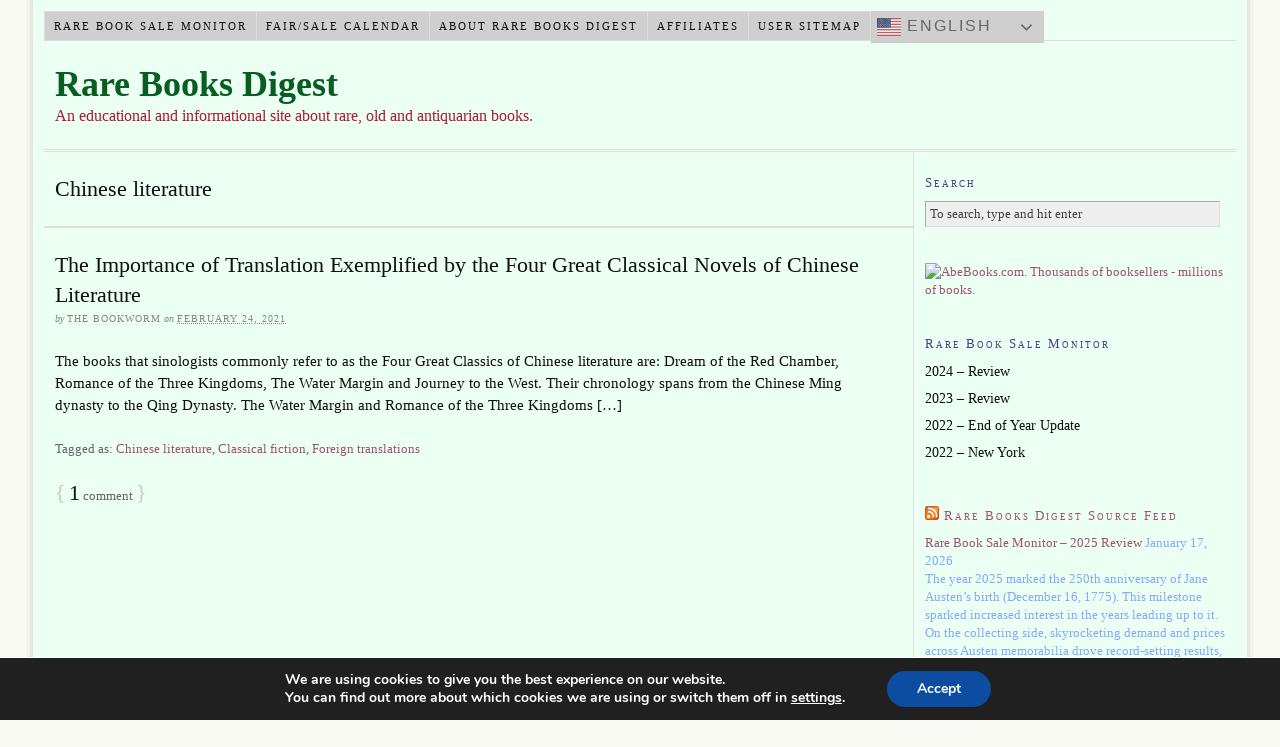

--- FILE ---
content_type: text/css
request_url: https://rarebooksdigest.com/wp-content/themes/thesis_186/custom/custom.css
body_size: 3
content:
/*
File:			custom.css
Description:	Custom styles for Thesis
More Info:		http://diythemes.com/thesis/rtfm/custom-css/
*/

.social-single {
margin: 17px 0 0 0;
}

#twitterbutton, #likebutton, #stumblebutton, #sharebutton, #pinterestbutton, #linkedinshare {
float: left;
display: block;
}

#likebutton {
margin-top:0px;
margin-left:0px;
}

#sharebutton {
margin-left:0px;
margin-top:0px;
margin-right: 5px;
}

#stumblebutton {
margin-left:20px;
margin-top: 1px;
}

#linkedinshare {
margin-left: 20px;
margin-top: 1px;
}

#plusonebutton {
margin-left: 310px;
margin-top: 1px;
}
#pinterestbutton {
margin-right: 20px;
margin-left: 20px;
}
.post_image { display:none !important; }

.custom .authorarea{
background: #F4F4F4;
padding: 10px;
border: 1px solid #DDD;
overflow: hidden;
margin: 25px 0px 5px 0px;

}
.custom .authorarea h3{
font-size: 12px;
margin:0;
padding:0px 10px 0px 10px;
}
.custom .authorarea h3 a{
text-decoration:none;
font-weight: bold;
}
.custom .authorarea img{
background: white !important;

margin: 0 10px 0 0 !important;
padding: 4px !important;
border: 1px solid #DDD;

}
.custom .authorarea p{
margin:0;
padding:0px 10px 10px 0px;
}
.custom .authorarea p a{
}
.custom .authorinfo{

}

.fsb-social-bar {
	display: none;
}